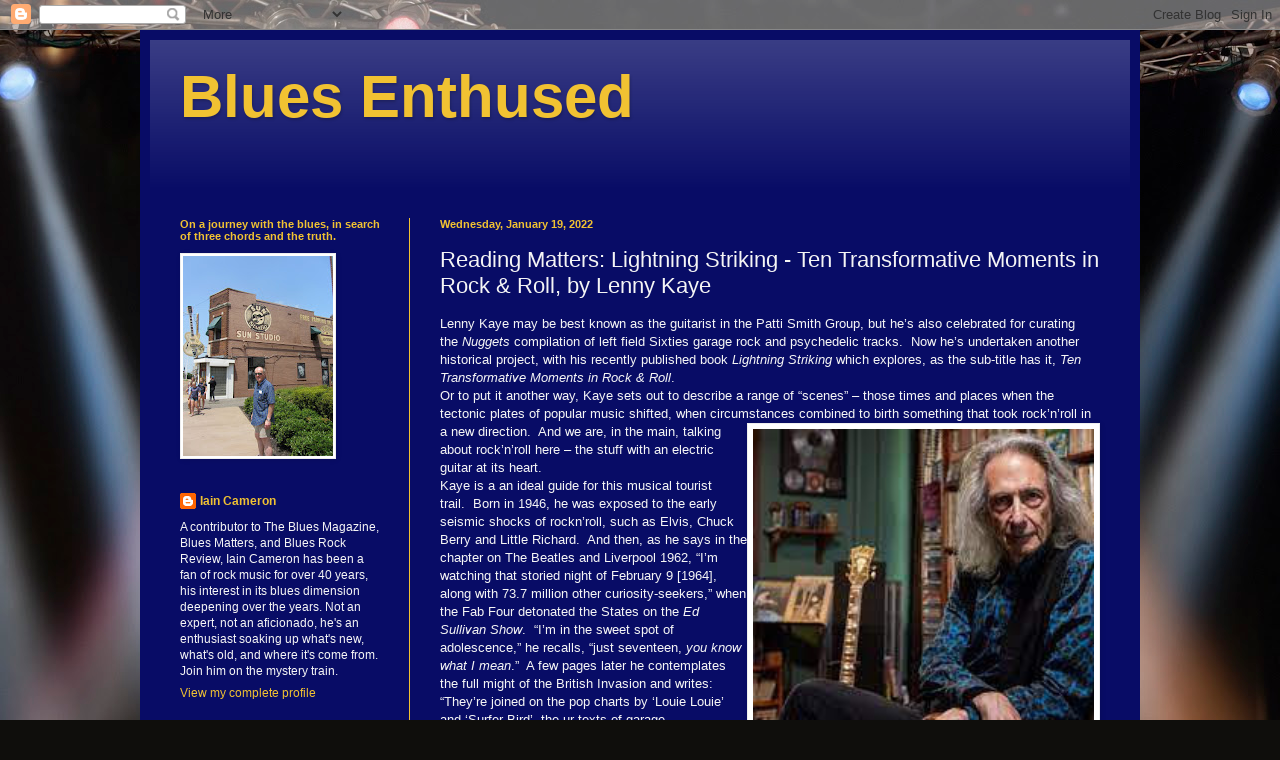

--- FILE ---
content_type: text/html; charset=UTF-8
request_url: http://www.bluesenthused.com/b/stats?style=BLACK_TRANSPARENT&timeRange=ALL_TIME&token=APq4FmCtRXfEI90CdVUCucJta17IKWLEwlZFobU18k_c0F9wgx8P-PJ1f7pMshMLVBf3MF0muGtUntbFxy5eClVu9mIoy3878Q
body_size: 266
content:
{"total":1139820,"sparklineOptions":{"backgroundColor":{"fillOpacity":0.1,"fill":"#000000"},"series":[{"areaOpacity":0.3,"color":"#202020"}]},"sparklineData":[[0,21],[1,19],[2,27],[3,19],[4,20],[5,22],[6,40],[7,46],[8,42],[9,48],[10,32],[11,27],[12,32],[13,25],[14,22],[15,21],[16,36],[17,53],[18,82],[19,93],[20,99],[21,92],[22,35],[23,30],[24,41],[25,58],[26,26],[27,42],[28,23],[29,23]],"nextTickMs":276923}

--- FILE ---
content_type: text/html; charset=utf-8
request_url: https://www.google.com/recaptcha/api2/aframe
body_size: 267
content:
<!DOCTYPE HTML><html><head><meta http-equiv="content-type" content="text/html; charset=UTF-8"></head><body><script nonce="zuwmOzq4qJjBpwr-9PP-Cg">/** Anti-fraud and anti-abuse applications only. See google.com/recaptcha */ try{var clients={'sodar':'https://pagead2.googlesyndication.com/pagead/sodar?'};window.addEventListener("message",function(a){try{if(a.source===window.parent){var b=JSON.parse(a.data);var c=clients[b['id']];if(c){var d=document.createElement('img');d.src=c+b['params']+'&rc='+(localStorage.getItem("rc::a")?sessionStorage.getItem("rc::b"):"");window.document.body.appendChild(d);sessionStorage.setItem("rc::e",parseInt(sessionStorage.getItem("rc::e")||0)+1);localStorage.setItem("rc::h",'1768842328762');}}}catch(b){}});window.parent.postMessage("_grecaptcha_ready", "*");}catch(b){}</script></body></html>